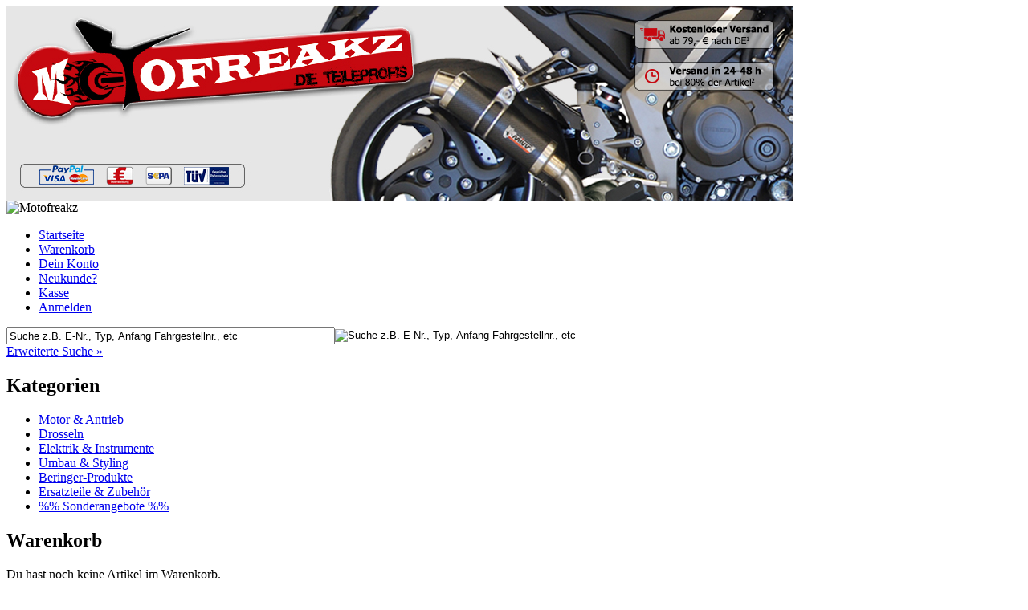

--- FILE ---
content_type: text/html; charset=iso-8859-1
request_url: https://shop.motofreakz.de/Enuma-Kettensaetze:::99_387.html
body_size: 5486
content:

<!DOCTYPE html PUBLIC "-//W3C//DTD XHTML 1.0 Transitional//EN" "http://www.w3.org/TR/xhtml1/DTD/xhtml1-transitional.dtd">
<html xmlns="http://www.w3.org/1999/xhtml" dir="ltr" lang="de">
<head>
<meta http-equiv="Content-Type" content="text/html; charset=iso-8859-15" /> 
<meta http-equiv="Content-Style-Type" content="text/css" />
<title>Enuma Kettensätze - Motofreakz</title>

<meta http-equiv="content-language" content="de" />
<meta http-equiv="cache-control" content="no-cache" />

<meta name="keywords" content="enuma, kettens, tze, quadringketten, rennsport, eingesetzt, kettens&auml;tze, kettensatz, individuellen, kettenkatalogen, kettendetails, kettenr&auml;der, kettenhaltbarkeit, schraubschloss, sicherheit, kettenpreisliste, bestellnummern, bestellen, stra&szlig;enkette, hingucker, erh&auml;ltlich, stahlfarbend, extravagant, passendes, kettenblatt, ebenfalls, selber, vernieten, verwirrend, festigkeitsstufen, kostenlos, unverbindlich, gew&uuml;nschten, feierabend" />
<meta name="description" content="Enuma Kettensätze" />

<meta name="robots" content="index,follow" />
<meta name="language" content="de" />
<meta name="author" content="Christoph Rahlfs" />
<meta name="publisher" content="Christoph Rahlfs" />
<meta name="company" content="Motofreakz" />
<meta name="page-topic" content="Motofreakz" />
<meta name="reply-to" content="shop@motofreakz.de" />
<meta name="distribution" content="global" />
<meta name="revisit-after" content="5" />
<link rel="canonical" href="https://shop.motofreakz.de//Enuma-Kettensaetze:::99_387.html" />

<link rel="shortcut icon" href="https://shop.motofreakz.de/templates/motofreakz/favicon.ico" type="image/x-icon" />
<script>
function googleTranslateElementInit() {
  new google.translate.TranslateElement({
    pageLanguage: 'de',
    gaTrack: true,
    gaId: 'UA-3284294-2'
  });
}
</script>

<!-- Global site tag (gtag.js) - Google Analytics -->
<script async src="https://www.googletagmanager.com/gtag/js?id=G-Y97JT4G1S4"></script>
<script>
  window.dataLayer = window.dataLayer || [];
  function gtag(){dataLayer.push(arguments);}
  gtag('js', new Date());

  gtag('config', 'G-Y97JT4G1S4');
</script>

<script src="//translate.google.com/translate_a/element.js?cb=googleTranslateElementInit"></script>
<!--
	This OnlineStore is brought to you by XT-Commerce, Community made shopping
	XTC is a free open source e-Commerce System
	created by Mario Zanier & Guido Winger and licensed under GNU/GPL.
	Information and contribution at http://www.xt-commerce.com
-->
<meta name="generator" content="(c) by xtcModified v1.03 dated: 2010-01-04 , http://www.xtc-modified.org" />
<base href="https://shop.motofreakz.de/" />
<link rel="stylesheet" type="text/css" href="templates/motofreakz/stylesheet.css" />

  

<style type="text/css">
#mobileBox {
  text-align: center; 
  font-size: 30px; 
  color: #fff; 
  background: #000; 
  padding: 20px; 
  line-height: 46px;
}

#mobileBox a {
  text-decoration: underline;
  color: #fff; 
}
</style>

<script type="text/javascript">
  var redirectOnStart = true; //<- Auf 'true' stellen, wenn direkt weitergeleitete werden soll
  
  var redirectURL = "/index.php?tpl=mobile&language=default&cPath=99_387&page=1";
  
  function createMobileDiv() { 
    var first = document.body.children[0];
    var beforeEle = document.createElement("div");
    var attribute = document.createAttribute("id");
    beforeEle.innerHTML = "Unseren Shop gibt es auch optimiert für Smartphones.<br /><a href=\""+redirectURL+"\">Hier klicken für die optimierte Darstellung.</a>";
    attribute.nodeValue = "mobileBox";
    beforeEle.setAttributeNode(attribute);
    document.body.insertBefore(beforeEle, first);
  }
  
  function checkMobile() { 
    if(/(android|bb\d+|meego).+mobile|avantgo|bada\/|blackberry|blazer|compal|elaine|fennec|hiptop|iemobile|ip(hone|od)|iris|kindle|lge |maemo|midp|mmp|netfront|opera m(ob|in)i|palm( os)?|phone|p(ixi|re)\/|plucker|pocket|psp|series(4|6)0|symbian|treo|up\.(browser|link)|vodafone|wap|windows (ce|phone)|xda|xiino/i.test(navigator.userAgent||navigator.vendor||window.opera)){
      return true;
    }
    else {
      return false;
    }
  }
  
  if (checkMobile()) {    
    window.onload = createMobileDiv;
  }
    
</script>
<script type="text/javascript">     
    var _gaq = _gaq || [];
        _gaq.push(['_setAccount', 'UA-3284294-2']);
        _gaq.push(['_gat._anonymizeIp']);
        _gaq.push(['_trackPageview']);   
</script>
  
<script type="text/javascript"><!--
var selected;
var submitter = null;

function submitFunction() {
    submitter = 1;
}
function popupWindow(url) {
  window.open(url,'popupWindow','toolbar=no,location=no,directories=no,status=no,menubar=no,scrollbars=yes,resizable=yes,copyhistory=no,width=100,height=100,screenX=150,screenY=150,top=150,left=150')
}  

function selectRowEffect(object, buttonSelect) {
  if (!selected) {
    if (document.getElementById) {
      selected = document.getElementById('defaultSelected');
    } else {
      selected = document.all['defaultSelected'];
    }
  }

  if (selected) selected.className = 'moduleRow';
  object.className = 'moduleRowSelected';
  selected = object;

// one button is not an array
  if (document.getElementById('payment'[0])) {
    document.getElementById('payment'[buttonSelect]).checked=true;
  } else {
    //document.getElementById('payment'[selected]).checked=true;
  }
}

function rowOverEffect(object) {
  if (object.className == 'moduleRow') object.className = 'moduleRowOver';
}

function rowOutEffect(object) {
  if (object.className == 'moduleRowOver') object.className = 'moduleRow';
}

function popupImageWindow(url) {
  window.open(url,'popupImageWindow','toolbar=no,location=no,directories=no,status=no,menubar=no,scrollbars=no,resizable=yes,copyhistory=no,width=100,height=100,screenX=150,screenY=150,top=150,left=150')
}
//--></script>

<head>
<link rel="stylesheet" href="templates/motofreakz/javascript/thickbox.css" type="text/css" media="screen" />
<script src="templates/motofreakz/javascript/jquery.js" type="text/javascript"></script>
<script src="templates/motofreakz/javascript/thickbox.js" type="text/javascript"></script>


<!-- +1 Button google -->
<script type="text/javascript" src="https://apis.google.com/js/plusone.js">
      {lang: 'de'}
</script>

</head>




  
</head>
<body>
<!--<script type="text/javascript" src="javascript/cufon-yui.js"></script>
<script type="text/javascript" src="javascript/univers_700.font.js"></script>
<script type="text/javascript" src="javascript/AnthologY_400.font.js"></script>
<script type="text/javascript" src="javascript/shadedborder.js"></script>-->
<script type="text/javascript" src="templates/motofreakz/javascript/cufon-yui.js" >"></script>
<script type="text/javascript" src="templates/motofreakz/javascript/univers_700.font.js" />"></script>
<script type="text/javascript" src="templates/motofreakz/javascript/shadedborder.js" />"></script>

        <script type="text/javascript">
			Cufon.replace('#topmenu li a', { fontFamily: 'univers' });
			
</script>




<div id="wrap">
<div id="admin">  </div>
    <div id="header">
      <div id="headerimg"><img src="images/categories/headers/header.jpg" border="0" alt="Motofreakz" /></div>
      <div id="middle">
        <div id="spacer"><img src="templates/motofreakz/img/spacer.gif" width="400" alt="Motofreakz" /></div>
      </div>
      <div class="clr"></div>
</div>
    <div id="topmenuwrap">
        <ul id="topmenu">
            <li><a href="https://shop.motofreakz.de">Startseite</a></li>
            <li><a href="https://shop.motofreakz.de/shopping_cart.php">Warenkorb</a></li>
                        <li><a href="https://shop.motofreakz.de/account.php">Dein Konto</a></li>
                                     
            <li><a href="https://shop.motofreakz.de/create_account.php">Neukunde?</a></li>             
                        <li><a href="https://shop.motofreakz.de/checkout_shipping.php">Kasse</a></li>
                        <li><a href="https://shop.motofreakz.de/login.php">Anmelden</a></li>
                    </ul>
                <div id="languages"></div>
                    </div>
    <!--<div id="breadcrumb"><a href="https://shop.motofreakz.de" class="headerNavigation">Startseite</a> &raquo; <a href="https://shop.motofreakz.de" class="headerNavigation">Katalog</a></div>-->
    <div id="contentwrap">         <div id="leftcol">
          <div id="search">
<form id="quick_find" action="https://shop.motofreakz.de/advanced_search_result.php" method="get"><input type="hidden" name="XTCsid" value="osoj8m2irsaiuukogs3f822si7" />
<table border="0" class="search_header" cellspacing="0" cellpadding="0">
     <tr>
          <td><input type="text" name="keywords" value="Suche z.B. E-Nr., Typ, Anfang Fahrgestellnr., etc" size="49" maxlength="80" onfocus="if(this.value==this.defaultValue) this.value='';" onblur="if(this.value=='') this.value=this.defaultValue;" /></td>
          <td><input type="image" src="templates/motofreakz/buttons/german/button_quick_find.gif" alt="Suche z.B. E-Nr., Typ, Anfang Fahrgestellnr., etc" title=" Suche z.B. E-Nr., Typ, Anfang Fahrgestellnr., etc " /></td>
     </tr>
     <tr>
          <td colspan="2"><a href="https://shop.motofreakz.de/advanced_search.php">Erweiterte Suche &raquo;</a></td>
     </tr>
</table>
</form> </div>
          <div id="kategorien">
<h2 class="categoryheader">Kategorien</h2>
<ul id="categorymenu"><li class="level1"><a href="https://shop.motofreakz.de/Motor-Antrieb:::968.html">Motor & Antrieb</a></li><li class="level1"><a href="https://shop.motofreakz.de/Drosseln:::963.html">Drosseln</a></li><li class="level1"><a href="https://shop.motofreakz.de/Elektrik-Instrumente:::1124.html">Elektrik & Instrumente</a></li><li class="level1"><a href="https://shop.motofreakz.de/Umbau-Styling:::1115.html">Umbau & Styling</a></li><li class="level1"><a href="https://shop.motofreakz.de/Beringer-Produkte:::1049.html">Beringer-Produkte</a></li><li class="level1"><a href="https://shop.motofreakz.de/Ersatzteile-Zubehoer:::956.html">Ersatzteile & Zubehör</a></li><li class="level1"><a href="https://shop.motofreakz.de/-Sonderangebote-:::1160.html">%% Sonderangebote %%</a></li></ul></div>
          <div></div>
          <div id="warenkorb">
	<h2 class="boxcartheader">Warenkorb</h2>
	<div class="boxcartbody" >
		 <!-- cart has no content -->
		<p>Du hast noch keine Artikel im Warenkorb.</p>
		</div>
</div>
          
      <div id="informationen">
<h2 class="boxheader">Informationen</h2>
<div class="boxbody"><ul class="contentlist"><li><a href="https://shop.motofreakz.de/Kontakt:_:0.html"><strong>Kontakt</strong></a></li><li><a href="https://shop.motofreakz.de/Wer-sind-wir-:_:12.html"><strong>Wer sind wir?</strong></a></li><li><a href="https://shop.motofreakz.de/Sitemap:_:8.html"><strong>Sitemap</strong></a></li><li><a href="https://shop.motofreakz.de/Partner-Freunde:_:11.html"><strong>Partner & Freunde</strong></a></li><li><a href="https://shop.motofreakz.de/Widerrufsformular:_:14.html"><strong>Widerrufsformular</strong></a></li><li><a href="https://shop.motofreakz.de/Online-Streitschlichtungsplattform:_:15.html"><strong>Online Streitschlichtungsplattform</strong></a></li></ul></div></div>
      
</div>&nbsp;<p>        </p>
        <div
					id="content"
				 ><a href="https://shop.motofreakz.de" class="headerNavigation">Startseite</a> &raquo; <a href="https://shop.motofreakz.de" class="headerNavigation">Katalog</a>
  
<h1>Kategorie wurde nicht gefunden</h1>
<p>Die Suche ergab keine genauen Treffer.<br /><b>Möchtest du nocheinmal Suchen?</b></p>
<form id="new_find" action="https://shop.motofreakz.de/advanced_search_result.php" method="get"><input type="hidden" name="XTCsid" value="osoj8m2irsaiuukogs3f822si7" />
<div class="highlightbox">
	<table border="0" cellpadding="4" cellspacing="0">
      <tr>
        <td>Schlagwort:</td>
        <td><input type="text" name="keywords" size="30" maxlength="30" /></td>
        <td><input type="image" src="templates/motofreakz/buttons/german/button_quick_find.gif" alt="Suche z.B. E-Nr., Typ, Anfang Fahrgestellnr., etc" title=" Suche z.B. E-Nr., Typ, Anfang Fahrgestellnr., etc " /></td>
      </tr>
    </table>
</div>
</form>
<p><a href="javascript:history.back(1)"><img src="templates/motofreakz/buttons/german/button_back.gif" alt="Weiter" width="133" height="51" /></a></p></div>   
    </div>
<p class="footer"></p>
</div>
<div class="copyright2">
	<p class="footer">1) Unter 79 Euro Warenwert Versand innerhalb Deutschland nur 4,90 
	Euro. 
	Lieferung ins Ausland abweichend. Lieferungen nach Österreich ab günstige 
	9,90€ Versandkosten<br>2) Bei Bestellungen von Sonntag bis 
	einschließlich Donnerstag. Nur sofern Produkt ab Lager verfügbar und alle 
	bestellrelevanten Daten (z.B. Fahrgestellnummer o.ä.) übermittelt. Nicht 
	gültig bei Zahlung per Vorkasse. In Ausnahmefällen kann sich der Versand 
	verzögern. Ungefähre Versandzeiten siehe jeweilige Artikelbeschreibung.</p>
	<p align="center"><strong>Motofreakz</strong> &nbsp;Inh. Lena Rahlfs&nbsp;&nbsp;  Nenndorf   14&nbsp;&nbsp;  27305 Bruchhausen-Vilsen<a href="https://shop.motofreakz.de/Unsere-AGB:_:3.html"><br>AGB</a> | 
	<a href="https://shop.motofreakz.de/Widerrufsbelehrung:_:9.html">
	Widerrufsbelehrung</a> | 
	<a href="https://shop.motofreakz.de/Privatsph-auml;re-und-Datenschutz:_:2.html">
	Privatsphäre und Datenschutz</a> | 
	<a href="https://shop.motofreakz.de/Liefer-und-Versandkosten:_:1.html">
	Liefer- und Versandbedingungen</a> | 
	<a href="https://shop.motofreakz.de/Impressum:_:4.html">Impressum</a> </div>
<script language="javascript" type="text/javascript">
    var myBorder = RUZEE.ShadedBorder.create({ corner:8, shadow:14 });
    myBorder.render('contentwrap');
  </script>
<script language="javascript" type="text/javascript">
    var myBorder = RUZEE.ShadedBorder.create({ corner:8 });
    myBorder.render('kategorien');
  </script>
<script language="javascript" type="text/javascript">
    var myBorder = RUZEE.ShadedBorder.create({ corner:8, shadow:14 });
    myBorder.render('warenkorb');
  </script>
<script language="javascript" type="text/javascript">
    var myBorder = RUZEE.ShadedBorder.create({ corner:8, shadow:14 });
    myBorder.render('anmelden');
  </script>
<script language="javascript" type="text/javascript">
    var myBorder = RUZEE.ShadedBorder.create({ corner:8, shadow:14 });
    myBorder.render('informationen');
  </script>

<script type="text/javascript">
     
     (function() {
       var ga = document.createElement('script'); ga.type = 'text/javascript'; ga.async = true;
       ga.src = ('https:' == document.location.protocol ? 'https://ssl' : 'http://www') + '.google-analytics.com/ga.js';
       var s = document.getElementsByTagName('script')[0]; s.parentNode.insertBefore(ga, s);
     })();
     
    </script><div class="copyright"><a href="http://www.xtc-modified.org" target="_blank">xtcModified v1.03 dated: 2010-01-04</a>&nbsp;&copy;2026&nbsp;provides no warranty and is redistributable under the <a href="http://www.fsf.org/licensing/licenses/gpl.txt" target="_blank">GNU General Public License</a><br />eCommerce Engine 2006 based on <a href="http://www.xt-commerce.com/" rel="nofollow" target="_blank">xt:Commerce</a></div><div class="parseTime">Parse Time: 0.447s</div></body>
</html>
<script type="text/javascript">
/* <![CDATA[ */
var google_conversion_id = 1058234402;
var google_custom_params = window.google_tag_params;
var google_remarketing_only = true;
/* ]]> */
</script>
<script type="text/javascript" src="//www.googleadservices.com/pagead/conversion.js">
</script>
<noscript>
<div style="display:inline;">
<img height="1" width="1" style="border-style:none;" alt="" src="//googleads.g.doubleclick.net/pagead/viewthroughconversion/1058234402/?value=0&amp;guid=ON&amp;script=0"/>
</div>
</noscript>

<script type="text/javascript">
var fb_param = {};
fb_param.pixel_id = '6008754211808';
fb_param.value = '0.00';
fb_param.currency = 'EUR';
(function(){
  var fpw = document.createElement('script');
  fpw.async = true;
  fpw.src = '//connect.facebook.net/en_US/fp.js';
  var ref = document.getElementsByTagName('script')[0];
  ref.parentNode.insertBefore(fpw, ref);
})();
</script>
<noscript><img height="1" width="1" alt="" style="display:none" src="https://www.facebook.com/offsite_event.php?id=6008754211808&amp;value=0&amp;currency=EUR" /></noscript>